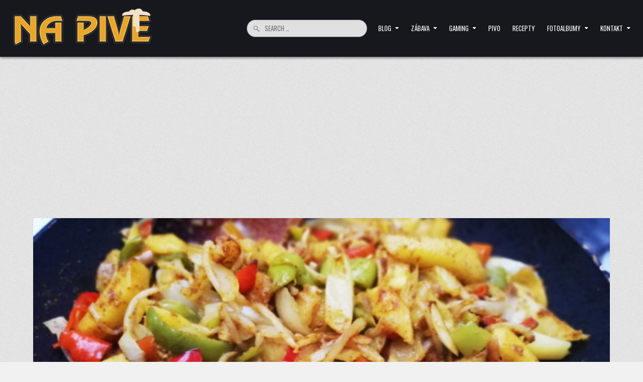

--- FILE ---
content_type: text/html; charset=UTF-8
request_url: https://www.napive.sk/opekane-zemiacky-so-zeleninou/
body_size: 12553
content:
<!DOCTYPE html>
<html dir="ltr" lang="sk-SK" prefix="og: https://ogp.me/ns#">
<head>
<meta charset="UTF-8">
<meta name="viewport" content="width=device-width, initial-scale=1.0">
<link rel="profile" href="http://gmpg.org/xfn/11">
<title>Opekané zemiačky so zeleninou - Na pive</title>
	<style>img:is([sizes="auto" i], [sizes^="auto," i]) { contain-intrinsic-size: 3000px 1500px }</style>
	
		<!-- All in One SEO 4.8.7.2 - aioseo.com -->
	<meta name="description" content="Kategória: Hlavné jedlo Cena surovín: 3 eurá Náročnosť prípravy: ľahká Čas prípravy: 25 minút Porcie: 3 [cwssvg width=64 height=64 collection=&quot;Cooking&quot; name=&quot;shopping-basket.svg&quot; /] Suroviny 3-4 stredné zemiaky 3-4 papriky 1 cibuľa ľubovoľná zelenina ako doplnok, napríklad fazuľové klíčky pol lyžičky soli, lyžička čierneho korenia alebo rasce vegeta je povolená [cwssvg width=64 height=64 collection=&quot;New Collection&quot; name=&quot;069-wall-clock.svg&quot; /]" />
	<meta name="robots" content="max-image-preview:large" />
	<meta name="author" content="admin"/>
	<link rel="canonical" href="https://www.napive.sk/opekane-zemiacky-so-zeleninou/" />
	<meta name="generator" content="All in One SEO (AIOSEO) 4.8.7.2" />
		<meta property="og:locale" content="sk_SK" />
		<meta property="og:site_name" content="Na pive - Pivo, politika &amp; rock &#039;n&#039; roll" />
		<meta property="og:type" content="article" />
		<meta property="og:title" content="Opekané zemiačky so zeleninou - Na pive" />
		<meta property="og:description" content="Kategória: Hlavné jedlo Cena surovín: 3 eurá Náročnosť prípravy: ľahká Čas prípravy: 25 minút Porcie: 3 [cwssvg width=64 height=64 collection=&quot;Cooking&quot; name=&quot;shopping-basket.svg&quot; /] Suroviny 3-4 stredné zemiaky 3-4 papriky 1 cibuľa ľubovoľná zelenina ako doplnok, napríklad fazuľové klíčky pol lyžičky soli, lyžička čierneho korenia alebo rasce vegeta je povolená [cwssvg width=64 height=64 collection=&quot;New Collection&quot; name=&quot;069-wall-clock.svg&quot; /]" />
		<meta property="og:url" content="https://www.napive.sk/opekane-zemiacky-so-zeleninou/" />
		<meta property="og:image" content="https://www.napive.sk/wp-content/uploads/2014/10/cropped-logoo.png" />
		<meta property="og:image:secure_url" content="https://www.napive.sk/wp-content/uploads/2014/10/cropped-logoo.png" />
		<meta property="article:published_time" content="2019-12-16T02:23:08+00:00" />
		<meta property="article:modified_time" content="2019-12-16T02:23:08+00:00" />
		<meta name="twitter:card" content="summary_large_image" />
		<meta name="twitter:title" content="Opekané zemiačky so zeleninou - Na pive" />
		<meta name="twitter:description" content="Kategória: Hlavné jedlo Cena surovín: 3 eurá Náročnosť prípravy: ľahká Čas prípravy: 25 minút Porcie: 3 [cwssvg width=64 height=64 collection=&quot;Cooking&quot; name=&quot;shopping-basket.svg&quot; /] Suroviny 3-4 stredné zemiaky 3-4 papriky 1 cibuľa ľubovoľná zelenina ako doplnok, napríklad fazuľové klíčky pol lyžičky soli, lyžička čierneho korenia alebo rasce vegeta je povolená [cwssvg width=64 height=64 collection=&quot;New Collection&quot; name=&quot;069-wall-clock.svg&quot; /]" />
		<meta name="twitter:image" content="https://www.napive.sk/wp-content/uploads/2014/10/cropped-logoo.png" />
		<script type="application/ld+json" class="aioseo-schema">
			{"@context":"https:\/\/schema.org","@graph":[{"@type":"BlogPosting","@id":"https:\/\/www.napive.sk\/opekane-zemiacky-so-zeleninou\/#blogposting","name":"Opekan\u00e9 zemia\u010dky so zeleninou - Na pive","headline":"Opekan\u00e9 zemia\u010dky so zeleninou","author":{"@id":"https:\/\/www.napive.sk\/author\/admin\/#author"},"publisher":{"@id":"https:\/\/www.napive.sk\/#organization"},"image":{"@type":"ImageObject","url":"https:\/\/www.napive.sk\/wp-content\/uploads\/2019\/12\/1-12.jpg","width":950,"height":633,"caption":"Opekan\u00e9 zemia\u010dky so zeleninou"},"datePublished":"2019-12-16T03:23:08+01:00","dateModified":"2019-12-16T03:23:08+01:00","inLanguage":"sk-SK","mainEntityOfPage":{"@id":"https:\/\/www.napive.sk\/opekane-zemiacky-so-zeleninou\/#webpage"},"isPartOf":{"@id":"https:\/\/www.napive.sk\/opekane-zemiacky-so-zeleninou\/#webpage"},"articleSection":"Nezaraden\u00e9, Recepty"},{"@type":"BreadcrumbList","@id":"https:\/\/www.napive.sk\/opekane-zemiacky-so-zeleninou\/#breadcrumblist","itemListElement":[{"@type":"ListItem","@id":"https:\/\/www.napive.sk#listItem","position":1,"name":"Home","item":"https:\/\/www.napive.sk","nextItem":{"@type":"ListItem","@id":"https:\/\/www.napive.sk\/category\/recepty\/#listItem","name":"Recepty"}},{"@type":"ListItem","@id":"https:\/\/www.napive.sk\/category\/recepty\/#listItem","position":2,"name":"Recepty","item":"https:\/\/www.napive.sk\/category\/recepty\/","nextItem":{"@type":"ListItem","@id":"https:\/\/www.napive.sk\/opekane-zemiacky-so-zeleninou\/#listItem","name":"Opekan\u00e9 zemia\u010dky so zeleninou"},"previousItem":{"@type":"ListItem","@id":"https:\/\/www.napive.sk#listItem","name":"Home"}},{"@type":"ListItem","@id":"https:\/\/www.napive.sk\/opekane-zemiacky-so-zeleninou\/#listItem","position":3,"name":"Opekan\u00e9 zemia\u010dky so zeleninou","previousItem":{"@type":"ListItem","@id":"https:\/\/www.napive.sk\/category\/recepty\/#listItem","name":"Recepty"}}]},{"@type":"Organization","@id":"https:\/\/www.napive.sk\/#organization","name":"Na pive","description":"Pivo, politika & rock 'n' roll","url":"https:\/\/www.napive.sk\/","logo":{"@type":"ImageObject","url":"https:\/\/www.napive.sk\/wp-content\/uploads\/2014\/10\/cropped-logoo.png","@id":"https:\/\/www.napive.sk\/opekane-zemiacky-so-zeleninou\/#organizationLogo","width":350,"height":85,"caption":"Logo napive.sk"},"image":{"@id":"https:\/\/www.napive.sk\/opekane-zemiacky-so-zeleninou\/#organizationLogo"}},{"@type":"Person","@id":"https:\/\/www.napive.sk\/author\/admin\/#author","url":"https:\/\/www.napive.sk\/author\/admin\/","name":"admin","image":{"@type":"ImageObject","@id":"https:\/\/www.napive.sk\/opekane-zemiacky-so-zeleninou\/#authorImage","url":"https:\/\/secure.gravatar.com\/avatar\/2f903d4f16cafa3f639dd62d310e697115cd8f5689d32e89fc2f864ba3114cbb?s=96&d=mm&r=g","width":96,"height":96,"caption":"admin"}},{"@type":"WebPage","@id":"https:\/\/www.napive.sk\/opekane-zemiacky-so-zeleninou\/#webpage","url":"https:\/\/www.napive.sk\/opekane-zemiacky-so-zeleninou\/","name":"Opekan\u00e9 zemia\u010dky so zeleninou - Na pive","description":"Kateg\u00f3ria: Hlavn\u00e9 jedlo Cena surov\u00edn: 3 eur\u00e1 N\u00e1ro\u010dnos\u0165 pr\u00edpravy: \u013eahk\u00e1 \u010cas pr\u00edpravy: 25 min\u00fat Porcie: 3 [cwssvg width=64 height=64 collection=\"Cooking\" name=\"shopping-basket.svg\" \/] Suroviny 3-4 stredn\u00e9 zemiaky 3-4 papriky 1 cibu\u013ea \u013eubovo\u013en\u00e1 zelenina ako doplnok, napr\u00edklad fazu\u013eov\u00e9 kl\u00ed\u010dky pol ly\u017ei\u010dky soli, ly\u017ei\u010dka \u010dierneho korenia alebo rasce vegeta je povolen\u00e1 [cwssvg width=64 height=64 collection=\"New Collection\" name=\"069-wall-clock.svg\" \/]","inLanguage":"sk-SK","isPartOf":{"@id":"https:\/\/www.napive.sk\/#website"},"breadcrumb":{"@id":"https:\/\/www.napive.sk\/opekane-zemiacky-so-zeleninou\/#breadcrumblist"},"author":{"@id":"https:\/\/www.napive.sk\/author\/admin\/#author"},"creator":{"@id":"https:\/\/www.napive.sk\/author\/admin\/#author"},"image":{"@type":"ImageObject","url":"https:\/\/www.napive.sk\/wp-content\/uploads\/2019\/12\/1-12.jpg","@id":"https:\/\/www.napive.sk\/opekane-zemiacky-so-zeleninou\/#mainImage","width":950,"height":633,"caption":"Opekan\u00e9 zemia\u010dky so zeleninou"},"primaryImageOfPage":{"@id":"https:\/\/www.napive.sk\/opekane-zemiacky-so-zeleninou\/#mainImage"},"datePublished":"2019-12-16T03:23:08+01:00","dateModified":"2019-12-16T03:23:08+01:00"},{"@type":"WebSite","@id":"https:\/\/www.napive.sk\/#website","url":"https:\/\/www.napive.sk\/","name":"Na pive","description":"Pivo, politika & rock 'n' roll","inLanguage":"sk-SK","publisher":{"@id":"https:\/\/www.napive.sk\/#organization"}}]}
		</script>
		<!-- All in One SEO -->

<link rel='dns-prefetch' href='//fonts.googleapis.com' />
<link rel="alternate" type="application/rss+xml" title="RSS kanál: Na pive &raquo;" href="https://www.napive.sk/feed/" />
<link rel="alternate" type="application/rss+xml" title="RSS kanál komentárov webu Na pive &raquo;" href="https://www.napive.sk/comments/feed/" />
<script type="text/javascript">
/* <![CDATA[ */
window._wpemojiSettings = {"baseUrl":"https:\/\/s.w.org\/images\/core\/emoji\/16.0.1\/72x72\/","ext":".png","svgUrl":"https:\/\/s.w.org\/images\/core\/emoji\/16.0.1\/svg\/","svgExt":".svg","source":{"concatemoji":"https:\/\/www.napive.sk\/wp-includes\/js\/wp-emoji-release.min.js?ver=6.8.3"}};
/*! This file is auto-generated */
!function(s,n){var o,i,e;function c(e){try{var t={supportTests:e,timestamp:(new Date).valueOf()};sessionStorage.setItem(o,JSON.stringify(t))}catch(e){}}function p(e,t,n){e.clearRect(0,0,e.canvas.width,e.canvas.height),e.fillText(t,0,0);var t=new Uint32Array(e.getImageData(0,0,e.canvas.width,e.canvas.height).data),a=(e.clearRect(0,0,e.canvas.width,e.canvas.height),e.fillText(n,0,0),new Uint32Array(e.getImageData(0,0,e.canvas.width,e.canvas.height).data));return t.every(function(e,t){return e===a[t]})}function u(e,t){e.clearRect(0,0,e.canvas.width,e.canvas.height),e.fillText(t,0,0);for(var n=e.getImageData(16,16,1,1),a=0;a<n.data.length;a++)if(0!==n.data[a])return!1;return!0}function f(e,t,n,a){switch(t){case"flag":return n(e,"\ud83c\udff3\ufe0f\u200d\u26a7\ufe0f","\ud83c\udff3\ufe0f\u200b\u26a7\ufe0f")?!1:!n(e,"\ud83c\udde8\ud83c\uddf6","\ud83c\udde8\u200b\ud83c\uddf6")&&!n(e,"\ud83c\udff4\udb40\udc67\udb40\udc62\udb40\udc65\udb40\udc6e\udb40\udc67\udb40\udc7f","\ud83c\udff4\u200b\udb40\udc67\u200b\udb40\udc62\u200b\udb40\udc65\u200b\udb40\udc6e\u200b\udb40\udc67\u200b\udb40\udc7f");case"emoji":return!a(e,"\ud83e\udedf")}return!1}function g(e,t,n,a){var r="undefined"!=typeof WorkerGlobalScope&&self instanceof WorkerGlobalScope?new OffscreenCanvas(300,150):s.createElement("canvas"),o=r.getContext("2d",{willReadFrequently:!0}),i=(o.textBaseline="top",o.font="600 32px Arial",{});return e.forEach(function(e){i[e]=t(o,e,n,a)}),i}function t(e){var t=s.createElement("script");t.src=e,t.defer=!0,s.head.appendChild(t)}"undefined"!=typeof Promise&&(o="wpEmojiSettingsSupports",i=["flag","emoji"],n.supports={everything:!0,everythingExceptFlag:!0},e=new Promise(function(e){s.addEventListener("DOMContentLoaded",e,{once:!0})}),new Promise(function(t){var n=function(){try{var e=JSON.parse(sessionStorage.getItem(o));if("object"==typeof e&&"number"==typeof e.timestamp&&(new Date).valueOf()<e.timestamp+604800&&"object"==typeof e.supportTests)return e.supportTests}catch(e){}return null}();if(!n){if("undefined"!=typeof Worker&&"undefined"!=typeof OffscreenCanvas&&"undefined"!=typeof URL&&URL.createObjectURL&&"undefined"!=typeof Blob)try{var e="postMessage("+g.toString()+"("+[JSON.stringify(i),f.toString(),p.toString(),u.toString()].join(",")+"));",a=new Blob([e],{type:"text/javascript"}),r=new Worker(URL.createObjectURL(a),{name:"wpTestEmojiSupports"});return void(r.onmessage=function(e){c(n=e.data),r.terminate(),t(n)})}catch(e){}c(n=g(i,f,p,u))}t(n)}).then(function(e){for(var t in e)n.supports[t]=e[t],n.supports.everything=n.supports.everything&&n.supports[t],"flag"!==t&&(n.supports.everythingExceptFlag=n.supports.everythingExceptFlag&&n.supports[t]);n.supports.everythingExceptFlag=n.supports.everythingExceptFlag&&!n.supports.flag,n.DOMReady=!1,n.readyCallback=function(){n.DOMReady=!0}}).then(function(){return e}).then(function(){var e;n.supports.everything||(n.readyCallback(),(e=n.source||{}).concatemoji?t(e.concatemoji):e.wpemoji&&e.twemoji&&(t(e.twemoji),t(e.wpemoji)))}))}((window,document),window._wpemojiSettings);
/* ]]> */
</script>
<style id='wp-emoji-styles-inline-css' type='text/css'>

	img.wp-smiley, img.emoji {
		display: inline !important;
		border: none !important;
		box-shadow: none !important;
		height: 1em !important;
		width: 1em !important;
		margin: 0 0.07em !important;
		vertical-align: -0.1em !important;
		background: none !important;
		padding: 0 !important;
	}
</style>
<link rel='stylesheet' id='wp-block-library-css' href='https://www.napive.sk/wp-includes/css/dist/block-library/style.min.css?ver=6.8.3' type='text/css' media='all' />
<style id='wp-block-library-theme-inline-css' type='text/css'>
.wp-block-audio :where(figcaption){color:#555;font-size:13px;text-align:center}.is-dark-theme .wp-block-audio :where(figcaption){color:#ffffffa6}.wp-block-audio{margin:0 0 1em}.wp-block-code{border:1px solid #ccc;border-radius:4px;font-family:Menlo,Consolas,monaco,monospace;padding:.8em 1em}.wp-block-embed :where(figcaption){color:#555;font-size:13px;text-align:center}.is-dark-theme .wp-block-embed :where(figcaption){color:#ffffffa6}.wp-block-embed{margin:0 0 1em}.blocks-gallery-caption{color:#555;font-size:13px;text-align:center}.is-dark-theme .blocks-gallery-caption{color:#ffffffa6}:root :where(.wp-block-image figcaption){color:#555;font-size:13px;text-align:center}.is-dark-theme :root :where(.wp-block-image figcaption){color:#ffffffa6}.wp-block-image{margin:0 0 1em}.wp-block-pullquote{border-bottom:4px solid;border-top:4px solid;color:currentColor;margin-bottom:1.75em}.wp-block-pullquote cite,.wp-block-pullquote footer,.wp-block-pullquote__citation{color:currentColor;font-size:.8125em;font-style:normal;text-transform:uppercase}.wp-block-quote{border-left:.25em solid;margin:0 0 1.75em;padding-left:1em}.wp-block-quote cite,.wp-block-quote footer{color:currentColor;font-size:.8125em;font-style:normal;position:relative}.wp-block-quote:where(.has-text-align-right){border-left:none;border-right:.25em solid;padding-left:0;padding-right:1em}.wp-block-quote:where(.has-text-align-center){border:none;padding-left:0}.wp-block-quote.is-large,.wp-block-quote.is-style-large,.wp-block-quote:where(.is-style-plain){border:none}.wp-block-search .wp-block-search__label{font-weight:700}.wp-block-search__button{border:1px solid #ccc;padding:.375em .625em}:where(.wp-block-group.has-background){padding:1.25em 2.375em}.wp-block-separator.has-css-opacity{opacity:.4}.wp-block-separator{border:none;border-bottom:2px solid;margin-left:auto;margin-right:auto}.wp-block-separator.has-alpha-channel-opacity{opacity:1}.wp-block-separator:not(.is-style-wide):not(.is-style-dots){width:100px}.wp-block-separator.has-background:not(.is-style-dots){border-bottom:none;height:1px}.wp-block-separator.has-background:not(.is-style-wide):not(.is-style-dots){height:2px}.wp-block-table{margin:0 0 1em}.wp-block-table td,.wp-block-table th{word-break:normal}.wp-block-table :where(figcaption){color:#555;font-size:13px;text-align:center}.is-dark-theme .wp-block-table :where(figcaption){color:#ffffffa6}.wp-block-video :where(figcaption){color:#555;font-size:13px;text-align:center}.is-dark-theme .wp-block-video :where(figcaption){color:#ffffffa6}.wp-block-video{margin:0 0 1em}:root :where(.wp-block-template-part.has-background){margin-bottom:0;margin-top:0;padding:1.25em 2.375em}
</style>
<style id='classic-theme-styles-inline-css' type='text/css'>
/*! This file is auto-generated */
.wp-block-button__link{color:#fff;background-color:#32373c;border-radius:9999px;box-shadow:none;text-decoration:none;padding:calc(.667em + 2px) calc(1.333em + 2px);font-size:1.125em}.wp-block-file__button{background:#32373c;color:#fff;text-decoration:none}
</style>
<style id='global-styles-inline-css' type='text/css'>
:root{--wp--preset--aspect-ratio--square: 1;--wp--preset--aspect-ratio--4-3: 4/3;--wp--preset--aspect-ratio--3-4: 3/4;--wp--preset--aspect-ratio--3-2: 3/2;--wp--preset--aspect-ratio--2-3: 2/3;--wp--preset--aspect-ratio--16-9: 16/9;--wp--preset--aspect-ratio--9-16: 9/16;--wp--preset--color--black: #000000;--wp--preset--color--cyan-bluish-gray: #abb8c3;--wp--preset--color--white: #ffffff;--wp--preset--color--pale-pink: #f78da7;--wp--preset--color--vivid-red: #cf2e2e;--wp--preset--color--luminous-vivid-orange: #ff6900;--wp--preset--color--luminous-vivid-amber: #fcb900;--wp--preset--color--light-green-cyan: #7bdcb5;--wp--preset--color--vivid-green-cyan: #00d084;--wp--preset--color--pale-cyan-blue: #8ed1fc;--wp--preset--color--vivid-cyan-blue: #0693e3;--wp--preset--color--vivid-purple: #9b51e0;--wp--preset--gradient--vivid-cyan-blue-to-vivid-purple: linear-gradient(135deg,rgba(6,147,227,1) 0%,rgb(155,81,224) 100%);--wp--preset--gradient--light-green-cyan-to-vivid-green-cyan: linear-gradient(135deg,rgb(122,220,180) 0%,rgb(0,208,130) 100%);--wp--preset--gradient--luminous-vivid-amber-to-luminous-vivid-orange: linear-gradient(135deg,rgba(252,185,0,1) 0%,rgba(255,105,0,1) 100%);--wp--preset--gradient--luminous-vivid-orange-to-vivid-red: linear-gradient(135deg,rgba(255,105,0,1) 0%,rgb(207,46,46) 100%);--wp--preset--gradient--very-light-gray-to-cyan-bluish-gray: linear-gradient(135deg,rgb(238,238,238) 0%,rgb(169,184,195) 100%);--wp--preset--gradient--cool-to-warm-spectrum: linear-gradient(135deg,rgb(74,234,220) 0%,rgb(151,120,209) 20%,rgb(207,42,186) 40%,rgb(238,44,130) 60%,rgb(251,105,98) 80%,rgb(254,248,76) 100%);--wp--preset--gradient--blush-light-purple: linear-gradient(135deg,rgb(255,206,236) 0%,rgb(152,150,240) 100%);--wp--preset--gradient--blush-bordeaux: linear-gradient(135deg,rgb(254,205,165) 0%,rgb(254,45,45) 50%,rgb(107,0,62) 100%);--wp--preset--gradient--luminous-dusk: linear-gradient(135deg,rgb(255,203,112) 0%,rgb(199,81,192) 50%,rgb(65,88,208) 100%);--wp--preset--gradient--pale-ocean: linear-gradient(135deg,rgb(255,245,203) 0%,rgb(182,227,212) 50%,rgb(51,167,181) 100%);--wp--preset--gradient--electric-grass: linear-gradient(135deg,rgb(202,248,128) 0%,rgb(113,206,126) 100%);--wp--preset--gradient--midnight: linear-gradient(135deg,rgb(2,3,129) 0%,rgb(40,116,252) 100%);--wp--preset--font-size--small: 13px;--wp--preset--font-size--medium: 20px;--wp--preset--font-size--large: 36px;--wp--preset--font-size--x-large: 42px;--wp--preset--spacing--20: 0.44rem;--wp--preset--spacing--30: 0.67rem;--wp--preset--spacing--40: 1rem;--wp--preset--spacing--50: 1.5rem;--wp--preset--spacing--60: 2.25rem;--wp--preset--spacing--70: 3.38rem;--wp--preset--spacing--80: 5.06rem;--wp--preset--shadow--natural: 6px 6px 9px rgba(0, 0, 0, 0.2);--wp--preset--shadow--deep: 12px 12px 50px rgba(0, 0, 0, 0.4);--wp--preset--shadow--sharp: 6px 6px 0px rgba(0, 0, 0, 0.2);--wp--preset--shadow--outlined: 6px 6px 0px -3px rgba(255, 255, 255, 1), 6px 6px rgba(0, 0, 0, 1);--wp--preset--shadow--crisp: 6px 6px 0px rgba(0, 0, 0, 1);}:where(.is-layout-flex){gap: 0.5em;}:where(.is-layout-grid){gap: 0.5em;}body .is-layout-flex{display: flex;}.is-layout-flex{flex-wrap: wrap;align-items: center;}.is-layout-flex > :is(*, div){margin: 0;}body .is-layout-grid{display: grid;}.is-layout-grid > :is(*, div){margin: 0;}:where(.wp-block-columns.is-layout-flex){gap: 2em;}:where(.wp-block-columns.is-layout-grid){gap: 2em;}:where(.wp-block-post-template.is-layout-flex){gap: 1.25em;}:where(.wp-block-post-template.is-layout-grid){gap: 1.25em;}.has-black-color{color: var(--wp--preset--color--black) !important;}.has-cyan-bluish-gray-color{color: var(--wp--preset--color--cyan-bluish-gray) !important;}.has-white-color{color: var(--wp--preset--color--white) !important;}.has-pale-pink-color{color: var(--wp--preset--color--pale-pink) !important;}.has-vivid-red-color{color: var(--wp--preset--color--vivid-red) !important;}.has-luminous-vivid-orange-color{color: var(--wp--preset--color--luminous-vivid-orange) !important;}.has-luminous-vivid-amber-color{color: var(--wp--preset--color--luminous-vivid-amber) !important;}.has-light-green-cyan-color{color: var(--wp--preset--color--light-green-cyan) !important;}.has-vivid-green-cyan-color{color: var(--wp--preset--color--vivid-green-cyan) !important;}.has-pale-cyan-blue-color{color: var(--wp--preset--color--pale-cyan-blue) !important;}.has-vivid-cyan-blue-color{color: var(--wp--preset--color--vivid-cyan-blue) !important;}.has-vivid-purple-color{color: var(--wp--preset--color--vivid-purple) !important;}.has-black-background-color{background-color: var(--wp--preset--color--black) !important;}.has-cyan-bluish-gray-background-color{background-color: var(--wp--preset--color--cyan-bluish-gray) !important;}.has-white-background-color{background-color: var(--wp--preset--color--white) !important;}.has-pale-pink-background-color{background-color: var(--wp--preset--color--pale-pink) !important;}.has-vivid-red-background-color{background-color: var(--wp--preset--color--vivid-red) !important;}.has-luminous-vivid-orange-background-color{background-color: var(--wp--preset--color--luminous-vivid-orange) !important;}.has-luminous-vivid-amber-background-color{background-color: var(--wp--preset--color--luminous-vivid-amber) !important;}.has-light-green-cyan-background-color{background-color: var(--wp--preset--color--light-green-cyan) !important;}.has-vivid-green-cyan-background-color{background-color: var(--wp--preset--color--vivid-green-cyan) !important;}.has-pale-cyan-blue-background-color{background-color: var(--wp--preset--color--pale-cyan-blue) !important;}.has-vivid-cyan-blue-background-color{background-color: var(--wp--preset--color--vivid-cyan-blue) !important;}.has-vivid-purple-background-color{background-color: var(--wp--preset--color--vivid-purple) !important;}.has-black-border-color{border-color: var(--wp--preset--color--black) !important;}.has-cyan-bluish-gray-border-color{border-color: var(--wp--preset--color--cyan-bluish-gray) !important;}.has-white-border-color{border-color: var(--wp--preset--color--white) !important;}.has-pale-pink-border-color{border-color: var(--wp--preset--color--pale-pink) !important;}.has-vivid-red-border-color{border-color: var(--wp--preset--color--vivid-red) !important;}.has-luminous-vivid-orange-border-color{border-color: var(--wp--preset--color--luminous-vivid-orange) !important;}.has-luminous-vivid-amber-border-color{border-color: var(--wp--preset--color--luminous-vivid-amber) !important;}.has-light-green-cyan-border-color{border-color: var(--wp--preset--color--light-green-cyan) !important;}.has-vivid-green-cyan-border-color{border-color: var(--wp--preset--color--vivid-green-cyan) !important;}.has-pale-cyan-blue-border-color{border-color: var(--wp--preset--color--pale-cyan-blue) !important;}.has-vivid-cyan-blue-border-color{border-color: var(--wp--preset--color--vivid-cyan-blue) !important;}.has-vivid-purple-border-color{border-color: var(--wp--preset--color--vivid-purple) !important;}.has-vivid-cyan-blue-to-vivid-purple-gradient-background{background: var(--wp--preset--gradient--vivid-cyan-blue-to-vivid-purple) !important;}.has-light-green-cyan-to-vivid-green-cyan-gradient-background{background: var(--wp--preset--gradient--light-green-cyan-to-vivid-green-cyan) !important;}.has-luminous-vivid-amber-to-luminous-vivid-orange-gradient-background{background: var(--wp--preset--gradient--luminous-vivid-amber-to-luminous-vivid-orange) !important;}.has-luminous-vivid-orange-to-vivid-red-gradient-background{background: var(--wp--preset--gradient--luminous-vivid-orange-to-vivid-red) !important;}.has-very-light-gray-to-cyan-bluish-gray-gradient-background{background: var(--wp--preset--gradient--very-light-gray-to-cyan-bluish-gray) !important;}.has-cool-to-warm-spectrum-gradient-background{background: var(--wp--preset--gradient--cool-to-warm-spectrum) !important;}.has-blush-light-purple-gradient-background{background: var(--wp--preset--gradient--blush-light-purple) !important;}.has-blush-bordeaux-gradient-background{background: var(--wp--preset--gradient--blush-bordeaux) !important;}.has-luminous-dusk-gradient-background{background: var(--wp--preset--gradient--luminous-dusk) !important;}.has-pale-ocean-gradient-background{background: var(--wp--preset--gradient--pale-ocean) !important;}.has-electric-grass-gradient-background{background: var(--wp--preset--gradient--electric-grass) !important;}.has-midnight-gradient-background{background: var(--wp--preset--gradient--midnight) !important;}.has-small-font-size{font-size: var(--wp--preset--font-size--small) !important;}.has-medium-font-size{font-size: var(--wp--preset--font-size--medium) !important;}.has-large-font-size{font-size: var(--wp--preset--font-size--large) !important;}.has-x-large-font-size{font-size: var(--wp--preset--font-size--x-large) !important;}
:where(.wp-block-post-template.is-layout-flex){gap: 1.25em;}:where(.wp-block-post-template.is-layout-grid){gap: 1.25em;}
:where(.wp-block-columns.is-layout-flex){gap: 2em;}:where(.wp-block-columns.is-layout-grid){gap: 2em;}
:root :where(.wp-block-pullquote){font-size: 1.5em;line-height: 1.6;}
</style>
<link rel='stylesheet' id='magsoul-maincss-css' href='https://www.napive.sk/wp-content/themes/magsoul/style.css' type='text/css' media='all' />
<style id='magsoul-maincss-inline-css' type='text/css'>
.magsoul-logo-img{max-width:320px;}
</style>
<link rel='stylesheet' id='fontawesome-css' href='https://www.napive.sk/wp-content/themes/magsoul/assets/css/all.min.css' type='text/css' media='all' />
<link rel='stylesheet' id='magsoul-webfont-css' href='//fonts.googleapis.com/css2?family=Oswald:wght@400;500;700&#038;family=Poppins:ital,wght@0,400;0,500;0,700;1,400;1,500;1,700&#038;family=Encode+Sans+Condensed:wght@400;500;700&#038;display=swap' type='text/css' media='all' />
<script type="text/javascript" src="https://www.napive.sk/wp-includes/js/jquery/jquery.min.js?ver=3.7.1" id="jquery-core-js"></script>
<script type="text/javascript" src="https://www.napive.sk/wp-includes/js/jquery/jquery-migrate.min.js?ver=3.4.1" id="jquery-migrate-js"></script>
<link rel="https://api.w.org/" href="https://www.napive.sk/wp-json/" /><link rel="alternate" title="JSON" type="application/json" href="https://www.napive.sk/wp-json/wp/v2/posts/5905" /><link rel="EditURI" type="application/rsd+xml" title="RSD" href="https://www.napive.sk/xmlrpc.php?rsd" />
<meta name="generator" content="WordPress 6.8.3" />
<link rel='shortlink' href='https://www.napive.sk/?p=5905' />
<link rel="alternate" title="oEmbed (JSON)" type="application/json+oembed" href="https://www.napive.sk/wp-json/oembed/1.0/embed?url=https%3A%2F%2Fwww.napive.sk%2Fopekane-zemiacky-so-zeleninou%2F" />
<link rel="alternate" title="oEmbed (XML)" type="text/xml+oembed" href="https://www.napive.sk/wp-json/oembed/1.0/embed?url=https%3A%2F%2Fwww.napive.sk%2Fopekane-zemiacky-so-zeleninou%2F&#038;format=xml" />

		<!-- GA Google Analytics @ https://m0n.co/ga -->
		<script async src="https://www.googletagmanager.com/gtag/js?id=G-9102YFWMZ6"></script>
		<script>
			window.dataLayer = window.dataLayer || [];
			function gtag(){dataLayer.push(arguments);}
			gtag('js', new Date());
			gtag('config', 'G-9102YFWMZ6');
		</script>

	<script async src="https://pagead2.googlesyndication.com/pagead/js/adsbygoogle.js?client=ca-pub-2541774942028354"
     crossorigin="anonymous"></script>    <style type="text/css">
            .magsoul-site-title, .magsoul-site-description {position:absolute !important;word-wrap:normal !important;width:1px;height:1px;padding:0;margin:-1px;overflow:hidden;clip:rect(1px,1px,1px,1px);-webkit-clip-path:inset(50%);clip-path:inset(50%);white-space:nowrap;border:0;}
        </style>
    <style type="text/css" id="custom-background-css">
body.custom-background { background-image: url("https://www.napive.sk/wp-content/themes/magsoul/assets/images/background.png"); background-position: left top; background-size: auto; background-repeat: repeat; background-attachment: fixed; }
</style>
	<link rel="icon" href="https://www.napive.sk/wp-content/uploads/2025/10/cropped-android-chrome-512x512-1-32x32.png" sizes="32x32" />
<link rel="icon" href="https://www.napive.sk/wp-content/uploads/2025/10/cropped-android-chrome-512x512-1-192x192.png" sizes="192x192" />
<link rel="apple-touch-icon" href="https://www.napive.sk/wp-content/uploads/2025/10/cropped-android-chrome-512x512-1-180x180.png" />
<meta name="msapplication-TileImage" content="https://www.napive.sk/wp-content/uploads/2025/10/cropped-android-chrome-512x512-1-270x270.png" />
</head>

<body class="wp-singular post-template-default single single-post postid-5905 single-format-standard custom-background wp-custom-logo wp-theme-magsoul magsoul-animated magsoul-fadein magsoul-theme-is-active magsoul-custom-logo-active magsoul-singular-page magsoul-layout-type-full magsoul-masonry-inactive magsoul-layout-full-width magsoul-header-style-logo-search-menu magsoul-header-text-inactive magsoul-tagline-active magsoul-logo-above-title magsoul-primary-menu-active magsoul-primary-mobile-menu-active magsoul-secondary-menu-active magsoul-secondary-mobile-menu-active magsoul-secondary-menu-centered magsoul-grid-post-title-animated magsoul-full-width-thumbnail magsoul-uc-links" id="magsoul-site-body" itemscope="itemscope" itemtype="http://schema.org/WebPage">
<a class="skip-link screen-reader-text" href="#magsoul-content-wrapper">Skip to content</a>




<div class="magsoul-site-header magsoul-container" id="magsoul-header" itemscope="itemscope" itemtype="http://schema.org/WPHeader" role="banner">
<div class="magsoul-head-content magsoul-clearfix" id="magsoul-head-content">

<div class="magsoul-header-inside magsoul-clearfix">
<div class="magsoul-header-inside-content magsoul-clearfix">
<div class="magsoul-outer-wrapper magsoul-header-outer-wrapper">
<div class="magsoul-header-inside-container">

<div class="magsoul-primary-menu-mobile-button" id="magsoul-primary-menu-mobile-button"><button class="magsoul-primary-responsive-menu-icon" aria-controls="magsoul-menu-primary-navigation" aria-expanded="false"></button></div>
<div class="magsoul-header-layout-logo magsoul-header-layout-item">
<div class="magsoul-header-layout-logo-inside magsoul-header-layout-item-inside">
    <div class="site-branding site-branding-full">
    <div class="magsoul-custom-logo-image">
    <a href="https://www.napive.sk/" rel="home" class="magsoul-logo-img-link">
        <img src="https://www.napive.sk/wp-content/uploads/2014/10/cropped-logoo.png" alt="" class="magsoul-logo-img"/>
    </a>
    </div>
    <div class="magsoul-logo-info magsoul-custom-logo-info">            <p class="magsoul-site-title"><a href="https://www.napive.sk/" rel="home">Na pive</a></p>
            <p class="magsoul-site-description">Pivo, politika &amp; rock &#039;n&#039; roll</p>    </div>
    </div>
</div>
</div>

<div class="magsoul-header-layout-search magsoul-header-layout-item">
<div class="magsoul-header-layout-search-inside magsoul-header-layout-item-inside">

<form role="search" method="get" class="magsoul-search-form" action="https://www.napive.sk/">
<label>
    <span class="magsoul-sr-only">Search for:</span>
    <input type="search" class="magsoul-search-field" placeholder="Search &hellip;" value="" name="s" />
</label>
<input type="submit" class="magsoul-search-submit" value="&#xf002;" />
</form></div>
</div>

<div class="magsoul-header-layout-menu magsoul-header-layout-item">
<div class="magsoul-header-layout-menu-inside magsoul-header-layout-item-inside">
<div class="magsoul-container magsoul-primary-menu-container magsoul-clearfix">
<div class="magsoul-primary-menu-container-inside magsoul-clearfix">
<nav class="magsoul-nav-primary" id="magsoul-primary-navigation" itemscope="itemscope" itemtype="http://schema.org/SiteNavigationElement" role="navigation" aria-label="Primary Menu">
<ul id="magsoul-menu-primary-navigation" class="magsoul-primary-nav-menu magsoul-menu-primary magsoul-clearfix"><li id="menu-item-5490" class="menu-item menu-item-type-taxonomy menu-item-object-category menu-item-has-children menu-item-5490"><a href="https://www.napive.sk/category/blog/">Blog</a>
<ul class="sub-menu">
	<li id="menu-item-6061" class="menu-item menu-item-type-taxonomy menu-item-object-category menu-item-6061"><a href="https://www.napive.sk/category/ai-umela-inteligencia/">AI-Umelá Inteligencia</a></li>
	<li id="menu-item-2700" class="menu-item menu-item-type-taxonomy menu-item-object-category menu-item-2700"><a href="https://www.napive.sk/category/blog/dovolenka/">Dovolenka</a></li>
	<li id="menu-item-2701" class="menu-item menu-item-type-taxonomy menu-item-object-category menu-item-2701"><a href="https://www.napive.sk/category/blog/fikcia/">Fikcia</a></li>
	<li id="menu-item-2705" class="menu-item menu-item-type-taxonomy menu-item-object-category menu-item-2705"><a href="https://www.napive.sk/category/blog/internet/">Internet</a></li>
	<li id="menu-item-2703" class="menu-item menu-item-type-taxonomy menu-item-object-category menu-item-2703"><a href="https://www.napive.sk/category/blog/historia/">História</a></li>
	<li id="menu-item-3766" class="menu-item menu-item-type-taxonomy menu-item-object-category menu-item-3766"><a href="https://www.napive.sk/category/blog/jedlo/">Jedlo</a></li>
	<li id="menu-item-2997" class="menu-item menu-item-type-taxonomy menu-item-object-category menu-item-2997"><a href="https://www.napive.sk/category/blog/knihy/">Knihy</a></li>
	<li id="menu-item-2707" class="menu-item menu-item-type-taxonomy menu-item-object-category menu-item-2707"><a href="https://www.napive.sk/category/blog/media/">Médiá</a></li>
	<li id="menu-item-2710" class="menu-item menu-item-type-taxonomy menu-item-object-category menu-item-2710"><a href="https://www.napive.sk/category/blog/nostalgia/">Nostalgia</a></li>
	<li id="menu-item-2716" class="menu-item menu-item-type-taxonomy menu-item-object-category menu-item-2716"><a href="https://www.napive.sk/category/blog/zivotne-prostredie/">Životné prostredie</a></li>
	<li id="menu-item-3767" class="menu-item menu-item-type-taxonomy menu-item-object-category menu-item-3767"><a href="https://www.napive.sk/category/blog/nakupovanie/">Nakupovanie</a></li>
	<li id="menu-item-6453" class="menu-item menu-item-type-taxonomy menu-item-object-category menu-item-6453"><a href="https://www.napive.sk/category/blog/marketing-blog/">Marketing</a></li>
	<li id="menu-item-2711" class="menu-item menu-item-type-taxonomy menu-item-object-category menu-item-2711"><a href="https://www.napive.sk/category/blog/okolo-nas/">Okolo nás</a></li>
</ul>
</li>
<li id="menu-item-5491" class="menu-item menu-item-type-taxonomy menu-item-object-category menu-item-has-children menu-item-5491"><a href="https://www.napive.sk/category/zabava/">Zábava</a>
<ul class="sub-menu">
	<li id="menu-item-5509" class="menu-item menu-item-type-taxonomy menu-item-object-category menu-item-5509"><a href="https://www.napive.sk/category/klub-sherlocka-holmesa/">Klub Sherlocka Holmesa</a></li>
	<li id="menu-item-5495" class="menu-item menu-item-type-taxonomy menu-item-object-category menu-item-5495"><a href="https://www.napive.sk/category/zabava/koncerty-a-festivaly/">Koncerty a festivaly</a></li>
	<li id="menu-item-5499" class="menu-item menu-item-type-taxonomy menu-item-object-category menu-item-5499"><a href="https://www.napive.sk/category/zabava/rocknroll/">Rock &#8218;n&#8216; Roll</a></li>
	<li id="menu-item-5492" class="menu-item menu-item-type-taxonomy menu-item-object-category menu-item-5492"><a href="https://www.napive.sk/category/zabava/divadlo/">Divadlo</a></li>
	<li id="menu-item-5493" class="menu-item menu-item-type-taxonomy menu-item-object-category menu-item-5493"><a href="https://www.napive.sk/category/zabava/filozofia/">Filozofia</a></li>
	<li id="menu-item-5498" class="menu-item menu-item-type-taxonomy menu-item-object-category menu-item-5498"><a href="https://www.napive.sk/category/zabava/politika/">Politika</a></li>
	<li id="menu-item-5494" class="menu-item menu-item-type-taxonomy menu-item-object-category menu-item-5494"><a href="https://www.napive.sk/category/zabava/muzika/">Muzika</a></li>
	<li id="menu-item-5500" class="menu-item menu-item-type-taxonomy menu-item-object-category menu-item-5500"><a href="https://www.napive.sk/category/zabava/serialy/">Seriály</a></li>
	<li id="menu-item-5497" class="menu-item menu-item-type-taxonomy menu-item-object-category menu-item-5497"><a href="https://www.napive.sk/category/zabava/najlepsie-filmy/">Najlepšie filmy</a></li>
	<li id="menu-item-5496" class="menu-item menu-item-type-taxonomy menu-item-object-category menu-item-5496"><a href="https://www.napive.sk/category/zabava/najhorsie-filmy/">Najhoršie filmy</a></li>
</ul>
</li>
<li id="menu-item-5595" class="menu-item menu-item-type-taxonomy menu-item-object-category menu-item-has-children menu-item-5595"><a href="https://www.napive.sk/category/gaming/">Gaming</a>
<ul class="sub-menu">
	<li id="menu-item-5596" class="menu-item menu-item-type-taxonomy menu-item-object-category menu-item-5596"><a href="https://www.napive.sk/category/gaming/mmorpg-hry/">MMORPG hry</a></li>
	<li id="menu-item-5829" class="menu-item menu-item-type-taxonomy menu-item-object-category menu-item-5829"><a href="https://www.napive.sk/category/gaming/klasicke-rpg/">Klasické RPG</a></li>
	<li id="menu-item-5828" class="menu-item menu-item-type-taxonomy menu-item-object-category menu-item-5828"><a href="https://www.napive.sk/category/gaming/ine-hry/">Iné hry</a></li>
	<li id="menu-item-5825" class="menu-item menu-item-type-taxonomy menu-item-object-category menu-item-5825"><a href="https://www.napive.sk/category/gaming/conventions/">Conventions</a></li>
	<li id="menu-item-5826" class="menu-item menu-item-type-taxonomy menu-item-object-category menu-item-5826"><a href="https://www.napive.sk/category/gaming/cosplay/">Cosplay</a></li>
	<li id="menu-item-5827" class="menu-item menu-item-type-taxonomy menu-item-object-category menu-item-5827"><a href="https://www.napive.sk/category/gaming/herna-hudba/">Herná hudba</a></li>
</ul>
</li>
<li id="menu-item-2712" class="menu-item menu-item-type-taxonomy menu-item-object-category menu-item-2712"><a href="https://www.napive.sk/category/blog/pivo/">Pivo</a></li>
<li id="menu-item-5949" class="menu-item menu-item-type-taxonomy menu-item-object-category current-post-ancestor current-menu-parent current-post-parent menu-item-5949"><a href="https://www.napive.sk/category/recepty/">Recepty</a></li>
<li id="menu-item-6689" class="menu-item menu-item-type-taxonomy menu-item-object-category menu-item-has-children menu-item-6689"><a href="https://www.napive.sk/category/fotoalbumy/">Fotoalbumy</a>
<ul class="sub-menu">
	<li id="menu-item-7199" class="menu-item menu-item-type-taxonomy menu-item-object-category menu-item-7199"><a href="https://www.napive.sk/category/fotoalbumy/hudba/">Hudba</a></li>
	<li id="menu-item-7313" class="menu-item menu-item-type-taxonomy menu-item-object-category menu-item-7313"><a href="https://www.napive.sk/category/fotoalbumy/festivaly/">Festivaly</a></li>
	<li id="menu-item-7932" class="menu-item menu-item-type-taxonomy menu-item-object-category menu-item-7932"><a href="https://www.napive.sk/category/fotoalbumy/cony/">Cony</a></li>
	<li id="menu-item-6690" class="menu-item menu-item-type-taxonomy menu-item-object-category menu-item-6690"><a href="https://www.napive.sk/category/fotoalbumy/cestovanie/">Cestovanie</a></li>
	<li id="menu-item-6844" class="menu-item menu-item-type-taxonomy menu-item-object-category menu-item-6844"><a href="https://www.napive.sk/category/fotoalbumy/reportaz/">Reportáž</a></li>
	<li id="menu-item-6921" class="menu-item menu-item-type-taxonomy menu-item-object-category menu-item-6921"><a href="https://www.napive.sk/category/fotoalbumy/podujatia/">Podujatia</a></li>
	<li id="menu-item-7018" class="menu-item menu-item-type-taxonomy menu-item-object-category menu-item-7018"><a href="https://www.napive.sk/category/fotoalbumy/sport/">Šport</a></li>
</ul>
</li>
<li id="menu-item-5952" class="menu-item menu-item-type-post_type menu-item-object-page menu-item-has-children menu-item-5952"><a href="https://www.napive.sk/kontakt/">Kontakt</a>
<ul class="sub-menu">
	<li id="menu-item-7939" class="menu-item menu-item-type-post_type menu-item-object-page menu-item-7939"><a href="https://www.napive.sk/zivot-seniora/">Život seniora</a></li>
</ul>
</li>
<li class="magsoul-primary-menu-close-item"><a href="#" aria-label="Menu Close Button" class="magsoul-mobile-mennu-close"><i class="fas fa-xmark" aria-hidden="true" title="Close"></i></a></li></ul></nav>
</div>
</div>
</div>
</div>

<div class="magsoul-search-mobile-button" id="magsoul-search-mobile-button"><button class="magsoul-search-mobile-btn" aria-label="Search" title="Search"></button></div>
</div>
</div>
</div>
</div>

</div><!--/#magsoul-head-content -->
</div><!--/#magsoul-header -->

<div id="magsoul-search-overlay-wrap" class="magsoul-search-overlay">
  <div class="magsoul-search-overlay-content">
    
<form role="search" method="get" class="magsoul-search-form" action="https://www.napive.sk/">
<label>
    <span class="magsoul-sr-only">Search for:</span>
    <input type="search" class="magsoul-search-field" placeholder="Search &hellip;" value="" name="s" />
</label>
<input type="submit" class="magsoul-search-submit" value="&#xf002;" />
</form>  </div>
  <button class="magsoul-search-closebtn" aria-label="Close Search" title="Close Search">&#xD7;</button>
</div>


<div id="magsoul-header-end"></div>





<div class="magsoul-outer-wrapper magsoul-main-area-outer-wrapper" id="magsoul-wrapper-outside">

<div class="magsoul-container magsoul-clearfix" id="magsoul-wrapper">
<div class="magsoul-content-wrapper magsoul-clearfix" id="magsoul-content-wrapper">
<div class="magsoul-main-wrapper magsoul-clearfix" id="magsoul-main-wrapper" itemscope="itemscope" itemtype="http://schema.org/Blog" role="main">
<div class="theiaStickySidebar">
<div class="magsoul-main-wrapper-inside magsoul-clearfix">


<div class="magsoul-posts-wrapper" id="magsoul-posts-wrapper">



<article id="post-5905" class="magsoul-post-singular magsoul-box post-5905 post type-post status-publish format-standard has-post-thumbnail hentry category-nezaradene category-recepty wpcat-120-id wpcat-112-id">
<div class="magsoul-box-inside">

                    <div class="magsoul-post-thumbnail-single">
                <a href="https://www.napive.sk/opekane-zemiacky-so-zeleninou/" title="Permanent Link to Opekané zemiačky so zeleninou" class="magsoul-post-thumbnail-single-link"><img width="950" height="633" src="https://www.napive.sk/wp-content/uploads/2019/12/1-12.jpg" class="magsoul-post-thumbnail-single-img wp-post-image" alt="Opekané zemiačky so zeleninou" title="Opekané zemiačky so zeleninou" decoding="async" fetchpriority="high" srcset="https://www.napive.sk/wp-content/uploads/2019/12/1-12.jpg 950w, https://www.napive.sk/wp-content/uploads/2019/12/1-12-300x200.jpg 300w, https://www.napive.sk/wp-content/uploads/2019/12/1-12-768x512.jpg 768w, https://www.napive.sk/wp-content/uploads/2019/12/1-12-730x486.jpg 730w" sizes="(max-width: 950px) 100vw, 950px" /></a>
                </div>
    
                
        <header class="entry-header">
    <div class="entry-header-inside magsoul-clearfix">
        
                    <h1 class="post-title entry-title"><a href="https://www.napive.sk/opekane-zemiacky-so-zeleninou/" rel="bookmark">Opekané zemiačky so zeleninou</a></h1>        
        
                    <div class="magsoul-entry-meta-single">
    <span class="magsoul-entry-meta-single-author"><i class="far fa-user-circle" aria-hidden="true"></i>&nbsp;<span class="author vcard" itemscope="itemscope" itemtype="http://schema.org/Person" itemprop="author"><a class="url fn n" href="https://www.napive.sk/author/admin/">admin</a></span></span>            <span class="magsoul-entry-meta-single-date"><i class="far fa-clock" aria-hidden="true"></i>&nbsp;16. decembra 2019</span>            <span class="magsoul-entry-meta-single-cats"><i class="far fa-folder-open" aria-hidden="true"></i>&nbsp;<span class="magsoul-sr-only">Posted in </span><a href="https://www.napive.sk/category/nezaradene/" rel="category tag">Nezaradené</a>, <a href="https://www.napive.sk/category/recepty/" rel="category tag">Recepty</a></span>        </div>
        </div>
    </header><!-- .entry-header -->
    
            <div class="magsoul-share-buttons magsoul-clearfix"><span class="magsoul-share-text">Share: </span><a class="magsoul-share-buttons-twitter" href="https://x.com/intent/post?text=Opekan%C3%A9%20zemia%C4%8Dky%20so%20zeleninou&#038;url=https%3A%2F%2Fwww.napive.sk%2Fopekane-zemiacky-so-zeleninou%2F" target="_blank" rel="nofollow" title="Share this on X"><i class="fab fa-x-twitter" aria-hidden="true"></i>X</a><a class="magsoul-share-buttons-facebook" href="https://www.facebook.com/sharer.php?u=https%3A%2F%2Fwww.napive.sk%2Fopekane-zemiacky-so-zeleninou%2F" target="_blank" rel="nofollow" title="Share this on Facebook"><i class="fab fa-facebook-f" aria-hidden="true"></i>Facebook</a><a class="magsoul-share-buttons-pinterest" href="https://pinterest.com/pin/create/button/?url=https%3A%2F%2Fwww.napive.sk%2Fopekane-zemiacky-so-zeleninou%2F&#038;media=https://www.napive.sk/wp-content/uploads/2019/12/1-12.jpg&#038;description=Opekan%C3%A9%20zemia%C4%8Dky%20so%20zeleninou" target="_blank" rel="nofollow" title="Share this on Pinterest"><i class="fab fa-pinterest" aria-hidden="true"></i>Pinterest</a><a class="magsoul-share-buttons-linkedin" href="https://www.linkedin.com/shareArticle?mini=true&#038;title=Opekan%C3%A9%20zemia%C4%8Dky%20so%20zeleninou&#038;url=https%3A%2F%2Fwww.napive.sk%2Fopekane-zemiacky-so-zeleninou%2F" target="_blank" rel="nofollow" title="Share this on Linkedin"><i class="fab fa-linkedin-in" aria-hidden="true"></i>Linkedin</a></div>    
    
    <div class="entry-content magsoul-clearfix">
            <p style="text-align: left;"><strong>Kategória:</strong> Hlavné jedlo<br />
<strong>Cena surovín:</strong> 3 eurá<br />
<strong>Náročnosť prípravy:</strong> ľahká<br />
<strong>Čas prípravy:</strong> 25 minút<br />
<strong>Porcie:</strong> 3</p>
<p style="text-align: center;"><span style="text-align: center;">[cwssvg width=64 height=64 collection=&#8220;Cooking&#8220; name=&#8220;shopping-basket.svg&#8220; /]</span></p>
<h3 style="text-align: center;"><strong>Suroviny</strong></h3>
<ul>
<li><em>3-4 stredné zemiaky</em></li>
<li><em>3-4 papriky</em></li>
<li><em>1 cibuľa</em></li>
<li>ľubovoľná zelenina ako doplnok, napríklad fazuľové klíčky</li>
<li>pol lyžičky soli, lyžička čierneho korenia alebo rasce</li>
<li>vegeta je povolená</li>
</ul>
<p style="text-align: center;">[cwssvg width=64 height=64 collection=&#8220;New Collection&#8220; name=&#8220;069-wall-clock.svg&#8220; /]</p>
<h3 style="text-align: center;"><strong>Postup</strong></h3>
<p>Pôvodne som chcel robiť niečo iné &#8211; ale zistil som, že na to nemám veci doma. Čo v takej situácii? Na panvicu sa hodí, čo je. Opekať zemiaky s čímkoľvek je veľká klasika lenivých gazdiniek &#8211; a veľká výhra, lebo máločo je tak účinne chuté ako toto. Zemiaky som opekal cca 10 minút a potom som na ďalších 10 pridal cibuľky, klíčky a papričky. Hotovo. Ľubovoľné korenie podľa chutí &#8211; napríklad experimentálna zmes nejaká pokojne. Alebo obyčajné čierne mleté korenie, či rasca.</p>
<p style="text-align: center;">[cwssvg width=64 height=64 collection=&#8220;Cooking&#8220; name=&#8220;idea.svg&#8220; /]</p>
<h3 style="text-align: center;"><strong>Poučenie z experimentu</strong></h3>
<p>Paprika môže byť, samozrejme, jedného druhu, nie piatich ako sa elitársky predvádzam na obrázku. A nemusí jej byť ani veľa, to len ja ju mám rád &#8211; a ona sa pri pečení veľmi scvrkne.</p>
<p><img decoding="async" class="alignleft size-full wp-image-2353" src="https://www.napive.sk/wp-content/uploads/2019/12/2-13.jpg" alt="" width="950" height="633" /></p>
<p><img decoding="async" class="alignleft size-full wp-image-2354" src="https://www.napive.sk/wp-content/uploads/2019/12/3-10.jpg" alt="" width="950" height="633" /></p>
<p><img loading="lazy" decoding="async" class="alignleft size-full wp-image-2355" src="https://www.napive.sk/wp-content/uploads/2019/12/4-9.jpg" alt="" width="950" height="633" /></p>
    </div><!-- .entry-content -->

    
            
            <div class="magsoul-author-bio">
            <div class="magsoul-author-bio-inside">
            <div class="magsoul-author-bio-top">
            <span class="magsoul-author-bio-gravatar">
                <img alt='' src='https://secure.gravatar.com/avatar/2f903d4f16cafa3f639dd62d310e697115cd8f5689d32e89fc2f864ba3114cbb?s=80&#038;d=mm&#038;r=g' class='avatar avatar-80 photo' height='80' width='80' loading='lazy' />
            </span>
            <div class="magsoul-author-bio-text">
                <div class="magsoul-author-bio-name">Author: <span>admin</span></div><div class="magsoul-author-bio-text-description"></div>
            </div>
            </div>
            </div>
            </div>
            
            
</div>
</article>


	<nav class="navigation post-navigation" aria-label="Články">
		<h2 class="screen-reader-text">Navigácia v článku</h2>
		<div class="nav-links"><div class="nav-previous"><a href="https://www.napive.sk/udene-maso-s-fazulou/" rel="prev">Údené mäso s fazuľou &rarr;</a></div><div class="nav-next"><a href="https://www.napive.sk/cestoviny-s-hlivou/" rel="next">&larr; Cestoviny s hlivou</a></div></div>
	</nav>
<div class="clear"></div>
</div><!--/#magsoul-posts-wrapper -->


</div>
</div>
</div><!-- /#magsoul-main-wrapper -->



</div>

</div><!--/#magsoul-content-wrapper -->
</div><!--/#magsoul-wrapper -->




<div class="magsoul-container magsoul-secondary-menu-container magsoul-clearfix">
<div class="magsoul-secondary-menu-container-inside magsoul-clearfix">
<nav class="magsoul-nav-secondary" id="magsoul-secondary-navigation" itemscope="itemscope" itemtype="http://schema.org/SiteNavigationElement" role="navigation" aria-label="Secondary Menu">
<div class="magsoul-outer-wrapper magsoul-secondary-menu-outer-wrapper">
<button class="magsoul-secondary-responsive-menu-icon" aria-controls="magsoul-menu-secondary-navigation" aria-expanded="false">Menu</button>
<ul id="magsoul-menu-secondary-navigation" class="magsoul-secondary-nav-menu magsoul-menu-secondary magsoul-clearfix"><li id="menu-item-7940" class="menu-item menu-item-type-taxonomy menu-item-object-category menu-item-7940"><a href="https://www.napive.sk/category/fotoalbumy/cestovanie/">Cestovanie</a></li>
<li id="menu-item-7941" class="menu-item menu-item-type-taxonomy menu-item-object-category menu-item-7941"><a href="https://www.napive.sk/category/fotoalbumy/cony/">Cony</a></li>
<li id="menu-item-7942" class="menu-item menu-item-type-taxonomy menu-item-object-category menu-item-7942"><a href="https://www.napive.sk/category/fotoalbumy/festivaly/">Festivaly</a></li>
<li id="menu-item-7943" class="menu-item menu-item-type-taxonomy menu-item-object-category menu-item-7943"><a href="https://www.napive.sk/category/fotoalbumy/hudba/">Hudba</a></li>
<li id="menu-item-7944" class="menu-item menu-item-type-taxonomy menu-item-object-category menu-item-7944"><a href="https://www.napive.sk/category/fotoalbumy/podujatia/">Podujatia</a></li>
<li id="menu-item-7945" class="menu-item menu-item-type-taxonomy menu-item-object-category menu-item-7945"><a href="https://www.napive.sk/category/fotoalbumy/reportaz/">Reportáž</a></li>
<li id="menu-item-7946" class="menu-item menu-item-type-taxonomy menu-item-object-category menu-item-7946"><a href="https://www.napive.sk/category/fotoalbumy/sport/">Šport</a></li>
</ul></div>
</nav>
</div>
</div>



<div class='magsoul-clearfix' id='magsoul-copyright-area'>
<div class='magsoul-copyright-area-inside magsoul-container magsoul-clearfix'>
<div class="magsoul-outer-wrapper magsoul-footer-outer-wrapper">

<div class='magsoul-copyright-area-inside-content'>
<div class='magsoul-copyright-content magsoul-copyright-area-block magsoul-clearfix'>
  <p class='magsoul-copyright'>Copyright &copy; 2026 Na pive</p>
<p class='magsoul-credit'><a href="https://themesdna.com/">Design by ThemesDNA.com</a></p>
</div>


<div class='magsoul-social-icons magsoul-copyright-area-block magsoul-clearfix'>
                                                                                                                                                                                                                                                                                </div>

</div>

</div>
</div>
</div><!--/#magsoul-copyright-area -->



<button class="magsoul-scroll-top" title="Scroll to Top"><i class="fas fa-arrow-up" aria-hidden="true"></i><span class="magsoul-sr-only">Scroll to Top</span></button>
<script type="speculationrules">
{"prefetch":[{"source":"document","where":{"and":[{"href_matches":"\/*"},{"not":{"href_matches":["\/wp-*.php","\/wp-admin\/*","\/wp-content\/uploads\/*","\/wp-content\/*","\/wp-content\/plugins\/*","\/wp-content\/themes\/magsoul\/*","\/*\\?(.+)"]}},{"not":{"selector_matches":"a[rel~=\"nofollow\"]"}},{"not":{"selector_matches":".no-prefetch, .no-prefetch a"}}]},"eagerness":"conservative"}]}
</script>
<script type="text/javascript">	jQuery(function () { jQuery('.section-widget-tabbed .nav-tabs a, widget-inside .nav-tabs a').click(function (e) { e.preventDefault();
	jQuery(this).tab('show'); }) });

</script><script type="text/javascript" src="https://www.napive.sk/wp-content/themes/magsoul/assets/js/jquery.fitvids.min.js" id="fitvids-js"></script>
<script type="text/javascript" src="https://www.napive.sk/wp-content/themes/magsoul/assets/js/navigation.js" id="magsoul-navigation-js"></script>
<script type="text/javascript" src="https://www.napive.sk/wp-content/themes/magsoul/assets/js/skip-link-focus-fix.js" id="magsoul-skip-link-focus-fix-js"></script>
<script type="text/javascript" src="https://www.napive.sk/wp-includes/js/imagesloaded.min.js?ver=5.0.0" id="imagesloaded-js"></script>
<script type="text/javascript" id="magsoul-customjs-js-extra">
/* <![CDATA[ */
var magsoul_ajax_object = {"ajaxurl":"https:\/\/www.napive.sk\/wp-admin\/admin-ajax.php","primary_menu_active":"1","secondary_menu_active":"1","sticky_header_active":"1","sticky_header_mobile_active":"","fitvids_active":"1","backtotop_active":"1"};
/* ]]> */
</script>
<script type="text/javascript" src="https://www.napive.sk/wp-content/themes/magsoul/assets/js/custom.js" id="magsoul-customjs-js"></script>
</body>
</html>

--- FILE ---
content_type: text/html; charset=utf-8
request_url: https://www.google.com/recaptcha/api2/aframe
body_size: 265
content:
<!DOCTYPE HTML><html><head><meta http-equiv="content-type" content="text/html; charset=UTF-8"></head><body><script nonce="p-mxR0w6n3Zl_BEO18rT3A">/** Anti-fraud and anti-abuse applications only. See google.com/recaptcha */ try{var clients={'sodar':'https://pagead2.googlesyndication.com/pagead/sodar?'};window.addEventListener("message",function(a){try{if(a.source===window.parent){var b=JSON.parse(a.data);var c=clients[b['id']];if(c){var d=document.createElement('img');d.src=c+b['params']+'&rc='+(localStorage.getItem("rc::a")?sessionStorage.getItem("rc::b"):"");window.document.body.appendChild(d);sessionStorage.setItem("rc::e",parseInt(sessionStorage.getItem("rc::e")||0)+1);localStorage.setItem("rc::h",'1769417686885');}}}catch(b){}});window.parent.postMessage("_grecaptcha_ready", "*");}catch(b){}</script></body></html>